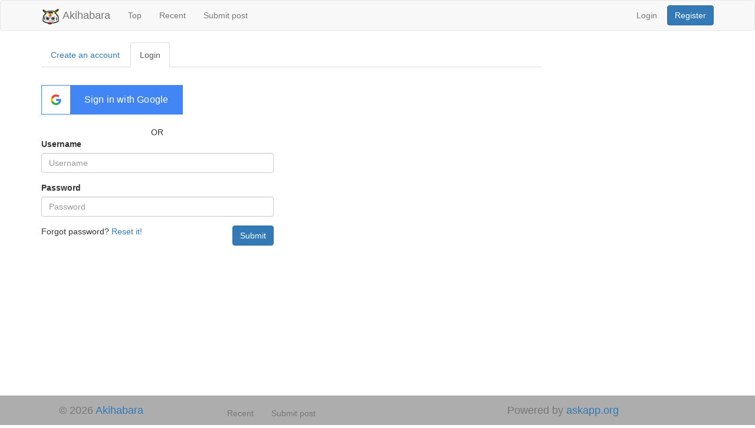

--- FILE ---
content_type: text/html; charset=utf-8
request_url: https://akihabara.tokyo/accounts/login/?next=/profile/533/stickystores/
body_size: 3056
content:


<!DOCTYPE html>
<html lang="en">

<head>

    <meta charset="utf-8">
    <meta http-equiv="X-UA-Compatible" content="IE=edge">
    <meta name="viewport" content="width=device-width, initial-scale=1">
    <link rel="icon" type="image/png" href="/static/images/favicon.png">

    
    <script src="/static/js/jquery.min.js"></script>
    <script src="/static/js/script.js"></script>
    <script crossorigin="anonymous" integrity="sha384-aJ21OjlMXNL5UyIl/XNwTMqvzeRMZH2w8c5cRVpzpU8Y5bApTppSuUkhZXN0VxHd" src="https://stackpath.bootstrapcdn.com/bootstrap/3.4.1/js/bootstrap.min.js"></script>
    <link crossorigin="anonymous" href="https://stackpath.bootstrapcdn.com/bootstrap/3.4.1/css/bootstrap.min.css" integrity="sha384-HSMxcRTRxnN+Bdg0JdbxYKrThecOKuH5zCYotlSAcp1+c8xmyTe9GYg1l9a69psu" rel="stylesheet">

    
        <link rel="stylesheet" href="/static/style.css"/>
    

    <title>
        Login form
    </title>

    <meta name="description" content="Questions about Japan answered directly from Akihabara, Tokyo!">
    <script>(function(i,s,o,g,r,a,m){i['GoogleAnalyticsObject']=r;i[r]=i[r]||function(){(i[r].q=i[r].q||[]).push(arguments)},i[r].l=1*new Date();a=s.createElement(o),m=s.getElementsByTagName(o)[0];a.async=1;a.src=g;m.parentNode.insertBefore(a,m)})(window,document,'script','https://www.google-analytics.com/analytics.js','ga');ga('create','UA-57052621-1','auto');ga('send','pageview');$.ajaxSetup({beforeSend:function(xhr,settings){if(!/^(GET|HEAD|OPTIONS|TRACE)$/.test(settings.type)&&!this.crossDomain){xhr.setRequestHeader('X-CSRFToken','O5vo9t4LC3SilqgPH6aYvaLRWm8x7Dgy8Vhri5gDQax0sc59Di7GkxBo8P9hg8FS');}}});</script>
</head>

<body>



    
    <nav class="navbar navbar-default">
        <div class="container">

            <div class="navbar-header">
                <button type="button" class="navbar-toggle collapsed" data-toggle="collapse" data-target="#navbar" aria-expanded="false" aria-controls="navbar">
                    <span class="sr-only">Toggle navigation</span>
                    <span class="icon-bar"></span>
                    <span class="icon-bar"></span>
                    <span class="icon-bar"></span>
                </button>
                <a class="navbar-brand" href="/">
                  <img src="/media/logo.png"/>
                  Akihabara
                </a>
            </div>


            <div id="navbar" class="navbar-collapse collapse ">
                <ul class="nav navbar-nav">
                    <li class=""><a href="/">Top</a></li>
                    <li class=""><a href="/recent">Recent</a></li>
                    
                    <li class=""><a href="/submit">Submit post</a></li>

                </ul>


                <div class="nav navbar-btn navbar-right">
                    
                        <a href="/accounts/login/" class="btn btn-link">Login</a>
                        <a href="/accounts/signup/" class="btn btn-primary">Register</a>
                    


                </div>

            </div>
        </div>
    </nav>




<div class="container">

    <div class="row">

        
        <div class="col-md-9">
            
            


  <ul class="nav nav-tabs">
    <li><a href="/accounts/signup/">Create an account</a></li>
    <li class="active"><a data-toggle="tab">Login</a></li>
  </ul>

  <p>&nbsp;</p>


  <div class="row col-md-6">
    




  
  
    <style>.abcRioButton{transition:background-color .218s,border-color .218s,box-shadow .218s;background-color:#fff;background-image:none;color:#262626;outline:0;overflow:hidden;position:relative;text-align:center;vertical-align:middle;white-space:nowrap;width:auto; display: block}.abcRioButton:hover{box-shadow:0 0 3px 3px rgba(66,133,244,.3)}.abcRioButtonBlue{background-color:#4285f4;border:none;color:#fff;text-decoration:none !important}.abcRioButtonBlue:hover{background-color:#4285f4}.abcRioButtonBlue:active{background-color:#3367d6}.abcRioButtonIcon{float:left}.abcRioButtonBlue .abcRioButtonIcon{background-color:#fff}.abcRioButtonSvg{display:block}.abcRioButtonContents{color:#fff;font-family:Roboto,arial,sans-serif;font-size:14px;font-weight:500;letter-spacing:.21px;margin: 0 6px;vertical-align:top}.abcRioButtonContentWrapper{height:100%;width:100%}.abcRioButtonBlue .abcRioButtonContentWrapper{border:1px solid transparent}</style>
    <a href="/accounts/google/login/?process=&next=%2Fprofile%2F533%2Fstickystores%2F" style="height:50px;width:240px;" class="abcRioButton abcRioButtonBlue">
      <div class="abcRioButtonContentWrapper">
        <div class="abcRioButtonIcon" style="padding:15px">
          <div style="width:18px;height:18px;" class="abcRioButtonSvgImageWithFallback abcRioButtonIconImage abcRioButtonIconImage18">
            <svg version="1.1" xmlns="http://www.w3.org/2000/svg" width="18px" height="18px" viewBox="0 0 48 48" class="abcRioButtonSvg">
              <g>
                <path fill="#EA4335" d="M24 9.5c3.54 0 6.71 1.22 9.21 3.6l6.85-6.85C35.9 2.38 30.47 0 24 0 14.62 0 6.51 5.38 2.56 13.22l7.98 6.19C12.43 13.72 17.74 9.5 24 9.5z"></path>
                <path fill="#4285F4" d="M46.98 24.55c0-1.57-.15-3.09-.38-4.55H24v9.02h12.94c-.58 2.96-2.26 5.48-4.78 7.18l7.73 6c4.51-4.18 7.09-10.36 7.09-17.65z"></path>
                <path fill="#FBBC05" d="M10.53 28.59c-.48-1.45-.76-2.99-.76-4.59s.27-3.14.76-4.59l-7.98-6.19C.92 16.46 0 20.12 0 24c0 3.88.92 7.54 2.56 10.78l7.97-6.19z"></path>
                <path fill="#34A853" d="M24 48c6.48 0 11.93-2.13 15.89-5.81l-7.73-6c-2.15 1.45-4.92 2.3-8.16 2.3-6.26 0-11.57-4.22-13.47-9.91l-7.98 6.19C6.51 42.62 14.62 48 24 48z"></path>
                <path fill="none" d="M0 0h48v48H0z"></path>
              </g>
            </svg>
          </div>
        </div>
        <span style="font-size:16px;line-height:48px;" class="abcRioButtonContents"><span id="not_signed_ing53vqc2yku9j">Sign in with Google</span></span>
      </div>
    </a>
  <div class="clear"></div>
  <div class="text-center"><br/>OR</div>
  
  





    <form method="post" action="/accounts/login/">
      <input type="hidden" name="csrfmiddlewaretoken" value="O5vo9t4LC3SilqgPH6aYvaLRWm8x7Dgy8Vhri5gDQax0sc59Di7GkxBo8P9hg8FS">
      
        <input type="hidden" name="next" value="/profile/533/stickystores/"/>
      
      
      <div class="form-group">
        <label for="exampleInputEmail1">Username</label>
        <input type="text" class="form-control" id="username" aria-describedby="username" placeholder="Username" name="login">
        
      </div>

      <div class="form-group">
        <label for="exampleInputPassword1">Password</label>
        <input type="password" class="form-control" id="exampleInputPassword1" placeholder="Password" name="password">
        
      </div>

      <button type="submit" class="btn btn-primary pull-right">Submit</button>
    </form>
    <p>Forgot password? <a href="/accounts/password/reset/">Reset it!</a></p>
  </div>




        </div>
        


        
        <div class="col-md-3 visible-md-block visible-lg">
            
            

        </div>
        

    </div>
</div>


<footer class="footer" style="background-color: #adadad">
    <div class="container">

        

            <div class="navbar-default">
                <div class="col-sm-12 col-lg-3">
                    <span class="navbar-brand"> &copy; 2026 <a href="/">Akihabara</a></span>
                </div>
                <div class=" col-sm-12 col-lg-5">
                    <ul class="nav navbar-nav">
                        <li><a href="/recent">Recent</a></li>
                        <li><a href="/submit">Submit post</a></li>

                    </ul>
                </div>

                <div class="col-sm-12 col-lg-4">
                    <span class="navbar-brand"> Powered by <a href="http://askapp.org">askapp.org</a></span>
                </div>
            </div>

        
    </div>
</footer>
</body>

</html>


--- FILE ---
content_type: text/css
request_url: https://akihabara.tokyo/static/style.css
body_size: 758
content:
/* Sticky footer styles
-------------------------------------------------- */
html {
    position: relative;
    min-height: 100%;
}

body {
    /* Margin bottom by footer height */
    margin-bottom: 60px;
}

img {
    max-width: 100%;
}
.navbar-brand img {
    display: inline;
    max-height: calc(100% + 30px);
    margin: -15px 0;
}
.footer {
    position: absolute;
    bottom: 0;
    width: 100%;
    /* Set the fixed height of the footer here */
    height: 50px;
    background-color: #f5f5f5;
}
.footer .nav>li {
    display: inline-block;
}
.footer .navbar-nav {
    margin-bottom: 0;
    margin-top: 5px;
}
.bs-callout {
    padding: 20px;
    border: 1px solid #eee;
    border-left-width: 5px;
    border-radius: 3px;
}

.bs-callout h4 {
    margin-top: 0;
    margin-bottom: 5px;
}

.bs-callout p:last-child {
    margin-bottom: 0;
}

.bs-callout code {
    border-radius: 3px;
}

.bs-callout + .bs-callout {
    margin-top: -5px;
}

.bs-callout-default {
    border-left-color: #777;
}

.bs-callout-default h4 {
    color: #777;
}

.bs-callout-primary {
    border-left-color: #428bca;
}

.bs-callout-primary h4 {
    color: #428bca;
}

.bs-callout-success {
    border-left-color: #5cb85c;
}

.bs-callout-success h4 {
    color: #5cb85c;
}

.bs-callout-danger {
    border-left-color: #d9534f;
}

.bs-callout-danger h4, .errorlist {
    color: #d9534f;
}

.bs-callout-warning {
    border-left-color: #f0ad4e;
}

.bs-callout-warning h4 {
    color: #f0ad4e;
}

.bs-callout-info {
    border-left-color: #5bc0de;
}

.bs-callout-info h4 {
    color: #5bc0de;
}
.mt-15 {
 margin-top: 15px;
}
.vote-buttons .glyphicon {
    display: block;
    text-align: center;
    padding: 0;
    line-height: 20px;
}
.vote-buttons h2 {
    margin: 0;
    text-align: center;
}
.vote-buttons {
    padding-right: 0;
}
.vote-buttons+div {
    padding-left: 0;
}
.markdownx-editor {
    width: 100%;
}
@media (min-width: 601px) {
 .m {display: none;}
}
@media (max-width: 600px) {
 .pagination>li.d {display: none}
 .pagination>.active>a, .pagination>.active>span {
  color: #777;
  cursor: not-allowed;
  background-color: #fff;
  border-color: #ddd;
 }
}


--- FILE ---
content_type: application/javascript
request_url: https://akihabara.tokyo/static/js/script.js
body_size: 1079
content:
function voteAgainTomorrow(verb, votes_per_day) {
  $('#votes_per_day').text(votes_per_day)
  $('#vote_verb').text(verb)
  $('#voteTomorrow').modal('show')
  return false
}
function alreadyVoted(e) {
  e.preventDefault();
  $('#alreadyVoted').modal('show')
  return false
}
function toggleVoteButtons(data, link) {
    var upvote = link.parent().children('.glyphicon-chevron-up'), downvote = link.parent().children('.glyphicon-chevron-down')
    if (data.can_like_thread)
        upvote.addClass('threadlike').removeClass('voted')
    else
        upvote.removeClass('threadlike').addClass('voted')
    if (data.can_upvote_threads)
        $('.votetomorrow').removeClass('votetomorrow').addClass('threadlike')
    else
        $('.threadlike').removeClass('threadlike').addClass('votetomorrow')
    if (data.can_dislike_thread)
        downvote.addClass('threaddislike').removeClass('voted')
    else
        downvote.removeClass('threaddislike').addClass('voted')
    if (data.can_downvote_threads)
        $('.downvotetomorrow').removeClass('downvotetomorrow').addClass('threaddislike')
    else
        $('.threaddislike').removeClass('threaddislike').addClass('downvotetomorrow')
}
function threadLikeResponse(data, link) {
  toggleVoteButtons(data, link)
}
function threadDislikeResponse(data, link) {
  toggleVoteButtons(data, link)
}
function postLikeResponse(data) {
  if (!data.can_like_post)
    link.addClass('disabled')
}
function voteDenyDialog() {
  $('body').append('\
    <div class="modal fade" id="voteTomorrow" tabindex="-1" role="dialog" aria-labelledby="modalLabelSmall" aria-hidden="true">\
    <div class="modal-dialog modal-sm">\
    <div class="modal-content">\
    <div class="modal-header">\
    <button type="button" class="close" data-dismiss="modal" aria-label="Close">\
    <span aria-hidden="true">&times</span>\
    </button>\
    <h4 class="modal-title" id="modalLabelSmall">Sorry</h4>\
    </div>\
    <div class="modal-body">\
    You can only <span id="vote_verb"></span>vote on <span id="votes_per_day"></span> articles per day. Please feel free to vote again tomorrow\
    </div>\
    </div>\
    </div>\
    </div>')
}
function alreadyVotedDialog() {
  $('body').append('\
    <div class="modal fade" id="alreadyVoted" tabindex="-1" role="dialog" aria-labelledby="modalLabelSmall" aria-hidden="true">\
    <div class="modal-dialog modal-sm">\
    <div class="modal-content">\
    <div class="modal-header">\
    <button type="button" class="close" data-dismiss="modal" aria-label="Close">\
    <span aria-hidden="true">&times</span>\
    </button>\
    <h4 class="modal-title" id="modalLabelSmall">Sorry</h4>\
    </div>\
    <div class="modal-body">\
    You have already voted on this article\
    </div>\
    </div>\
    </div>\
    </div>')
}
function voteOnThread(e) {
   e.preventDefault()
   link = $(this)
   $.ajax({
    type: "POST",
    url: link.data('href'),
    contentType: "application/json charset=utf-8"
   })
   .done(function(data) {
     link.siblings('.num-points').text(data.points)
     if (link.data('href').indexOf('/thread/') !== -1) {
         if (link.hasClass('threadlike'))
            threadLikeResponse(data, link)
         else
            threadDislikeResponse(data, link)
     }
     else
       postLikeResponse(data)
   })
   return false
}
$(document).ready(function(){
 $(document).on('click', '.btn.threadlike,.btn.threaddislike,.btn.postlike', voteOnThread)
 $(document).on('click', '.votetomorrow', function() {return voteAgainTomorrow('up', level_upvotes)})
 $(document).on('click', '.downvotetomorrow', function() {return voteAgainTomorrow('down', level_downvotes)})
 $(document).on('click', '.voted', alreadyVoted)
 voteDenyDialog()
 alreadyVotedDialog()
})


--- FILE ---
content_type: text/plain
request_url: https://www.google-analytics.com/j/collect?v=1&_v=j102&a=340524505&t=pageview&_s=1&dl=https%3A%2F%2Fakihabara.tokyo%2Faccounts%2Flogin%2F%3Fnext%3D%2Fprofile%2F533%2Fstickystores%2F&ul=en-us%40posix&dt=Login%20form&sr=1280x720&vp=1280x720&_u=IEBAAEABAAAAACAAI~&jid=2123919762&gjid=553453204&cid=1468290399.1768893779&tid=UA-57052621-1&_gid=793491914.1768893779&_r=1&_slc=1&z=12678043
body_size: -450
content:
2,cG-GQP1RC7D6R